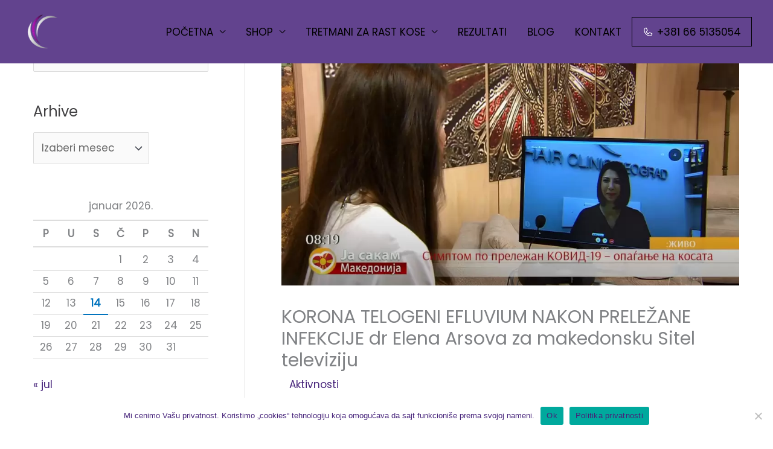

--- FILE ---
content_type: text/css; charset=utf-8
request_url: https://hairclinicbalkan.com/wp-content/cache/min/1/wp-content/themes/astra-child/style.css?ver=1767000802
body_size: 1095
content:
span.sku_wrapper{display:none!important}.menu-button a{border-style:solid;border-width:1px 1px 1px 1px;line-height:0!important;height:70%!important}.menu-button a[href^="tel:"]::before{content:"";display:inline-block;width:18px;height:18px;margin-right:6px;background-image:url(https://hairclinicbalkan.com/wp-content/uploads/2025/10/Frame2.svg);background-size:contain;background-repeat:no-repeat;vertical-align:middle}@media (min-width:968px) and (max-width:1160px){.menu-button,.menu-button a{line-height:normal!important;height:auto!important;padding:10px 20px!important}}@media (max-width:480px){.menu-button a{line-height:normal!important;height:auto!important;padding:10px 20px!important}}.ast-desktop .main-header-menu.ast-menu-shadow .sub-menu,#ast-hf-menu-1-mobile .sub-menu{background-color:rgba(70,35,122,.9)}.main-header-bar{top:0;position:fixed;width:100%!important;z-index:999}.main-header-bar.is-sticky{background-color:rgba(70,35,122,.9);box-shadow:0 6px 20px rgba(0,0,0,.12)}.s1c-credits{background-color:#46237A;box-shadow:inset 0 1px rgba(0,0,0,.12)}.s1c-credits .ast-container{text-align:center;padding:8px 12px;font-family:"Oswald",Arial,sans-serif;font-size:17px;line-height:1;color:#fff;text-transform:uppercase;font-weight:400;box-sizing:border-box}.s1c-credits .ast-container a{color:#fff;text-decoration:none;border-bottom:2px solid rgba(255,255,255,.25);padding-bottom:2px;transition:border-color .18s ease,color .18s ease}.s1c-credits .ast-container a:hover,.s1c-credits .ast-container a:focus{border-bottom-color:#fff;color:#fff;outline:none}@media (min-width:768px){.s1c-credits .ast-container{font-size:14px}}.site-footer-below-section-2 #astra-footer-menu>li+li{border-left:2px solid #D9D9D9;padding-left:10px;margin-left:10px}.site-footer-below-section-2 #astra-footer-menu>li>a{display:inline-block}.footer-contact{font-family:"Oswald",Arial,sans-serif;font-size:17px}.footer-contact h3{margin:0 0 14px 0;text-transform:uppercase;color:var(--accent,#60478C)}.footer-contact .fc-item{display:flex;align-items:top;gap:12px;margin:20px 0}.footer-contact .fc-icon{display:inline-flex;align-items:center;justify-content:center;flex:0 0 auto;vertical-align:middle;padding:0;border:0;background:transparent;box-sizing:border-box}.footer-contact .fc-icon img,.footer-contact .fc-icon svg{display:block;width:auto;height:auto;vertical-align:middle}.footer-contact .fc-text{display:block;margin:0;text-transform:uppercase;font-size:17px;line-height:1.45;color:#60478C;font-family:Poppins,sans-serif;padding-top:0}.footer-contact a{color:#60478C;text-decoration:none;border-bottom:1px solid transparent;transition:border-color .12s ease}.footer-contact a:hover,.footer-contact a:focus{border-bottom-color:rgba(75,27,102,.15);outline:none}@media (max-width:768px){.footer-contact{font-size:15px;padding:0 16px}.footer-contact h3{text-align:center;margin-bottom:12px}.footer-contact .fc-item{display:flex;align-items:flex-start;gap:10px;margin:10px 0}.footer-contact .fc-icon{width:32px;height:32px;min-width:32px;flex:0 0 32px}.footer-contact .fc-icon img,.footer-contact .fc-icon svg{width:auto;height:18px;display:block}.footer-contact .fc-text{font-size:14px;line-height:1.35;padding-top:2px}}@media (max-width:480px){.footer-contact{font-size:13px;padding:0 12px}.footer-contact .fc-item{gap:8px;margin:8px 0}.footer-contact .fc-icon{width:28px;height:28px;min-width:28px;flex:0 0 28px}.footer-contact .fc-icon img,.footer-contact .fc-icon svg{height:16px}.footer-contact .fc-text{font-size:13px;line-height:1.3;padding-top:1px}}.site-footer-primary-section-1 .widget{margin:0 0 1.5em 0!important}#nav_menu-4 .widget-title{display:none}#nav_menu-4 .menu>li{margin:15px 0}#nav_menu-4 .menu>li>a,#nav_menu-4 .sub-menu li>a{color:#60478C;font-size:17px!important;text-transform:uppercase;text-decoration:none;border-bottom:1px solid transparent;transition:border-color .12s ease,color .12s ease;padding-left:0;text-transform:uppercase!important}#nav_menu-4 .menu>li>a:hover,#nav_menu-4 .menu>li>a:focus{border-bottom-color:rgba(96,71,140,.15);outline:none}#nav_menu-4 .sub-menu li a{font-size:15px;text-transform:none;margin-left:0}@media (max-width:480px){#nav_menu-4 .menu>li>a{font-size:15px!important}#nav_menu-4 .sub-menu li a{font-size:13px!important}}#nav_menu-4 .sub-menu{display:none}#nav_menu-4 .menu-item-has-children.submenu-open>.sub-menu{display:block}#nav_menu-4 .submenu-toggle{display:inline-flex;align-items:center;justify-content:center;width:26px;height:26px;margin-left:8px;padding:0;border:0;background:transparent;cursor:pointer;vertical-align:middle}#nav_menu-4 .submenu-toggle::after{content:"";display:inline-block;width:8px;height:8px;border-right:2px solid #60478C;border-bottom:2px solid #60478C;transform:rotate(-45deg);transition:transform .18s ease}#nav_menu-4 .menu-item-has-children.submenu-open>.submenu-toggle::after{transform:rotate(45deg)}.sr-only{border:0;clip:rect(0,0,0,0);height:1px;margin:-1px;overflow:hidden;padding:0;position:absolute;width:1px}.archive .ast-woocommerce-container{margin-left:auto;margin-right:auto;width:100%;max-width:1240px;padding-left:20px;padding-right:20px}.wp-singular .ast-woocommerce-container{padding-top:125px}@media only screen and (max-width:769px){.wp-singular .ast-woocommerce-container{padding-top:75px}}

--- FILE ---
content_type: image/svg+xml
request_url: https://hairclinicbalkan.com/wp-content/uploads/2025/10/Frame2.svg
body_size: 530
content:
<svg xmlns="http://www.w3.org/2000/svg" width="24" height="24" viewBox="0 0 24 24" fill="none"><path d="M20.8472 14.8556L16.4306 12.8766L16.4184 12.8709C16.1892 12.7729 15.939 12.7335 15.6907 12.7564C15.4424 12.7793 15.2037 12.8638 14.9963 13.0022C14.9718 13.0183 14.9484 13.0358 14.9259 13.0547L12.6441 15C11.1984 14.2978 9.70595 12.8166 9.00376 11.3897L10.9519 9.07312C10.9706 9.04968 10.9884 9.02624 11.0053 9.00093C11.1407 8.79403 11.2229 8.55686 11.2445 8.31053C11.2661 8.0642 11.2264 7.81636 11.1291 7.58906V7.57781L9.14438 3.15374C9.0157 2.8568 8.79444 2.60944 8.51362 2.44859C8.2328 2.28774 7.9075 2.22202 7.58626 2.26124C6.31592 2.42841 5.14986 3.05228 4.30588 4.01633C3.4619 4.98039 2.99771 6.2187 3.00001 7.49999C3.00001 14.9437 9.05626 21 16.5 21C17.7813 21.0023 19.0196 20.5381 19.9837 19.6941C20.9477 18.8501 21.5716 17.6841 21.7388 16.4137C21.7781 16.0926 21.7125 15.7674 21.5518 15.4866C21.3911 15.2058 21.144 14.9845 20.8472 14.8556ZM16.5 19.5C13.3185 19.4965 10.2682 18.2311 8.01856 15.9814C5.76888 13.7318 4.50348 10.6815 4.50001 7.49999C4.49648 6.58451 4.82631 5.69905 5.42789 5.00897C6.02947 4.31888 6.86167 3.87137 7.76907 3.74999C7.7687 3.75373 7.7687 3.7575 7.76907 3.76124L9.73782 8.16749L7.80001 10.4869C7.78034 10.5095 7.76247 10.5336 7.74657 10.5591C7.60549 10.7755 7.52273 11.0248 7.5063 11.2827C7.48988 11.5406 7.54035 11.7983 7.65282 12.0309C8.5022 13.7681 10.2525 15.5053 12.0084 16.3537C12.2428 16.4652 12.502 16.5139 12.7608 16.4952C13.0196 16.4764 13.2692 16.3909 13.485 16.2469C13.5091 16.2307 13.5322 16.2131 13.5544 16.1944L15.8334 14.25L20.2397 16.2234C20.2397 16.2234 20.2472 16.2234 20.25 16.2234C20.1301 17.1321 19.6833 17.966 18.9931 18.5691C18.3028 19.1721 17.4166 19.5031 16.5 19.5Z" fill="white"></path></svg>